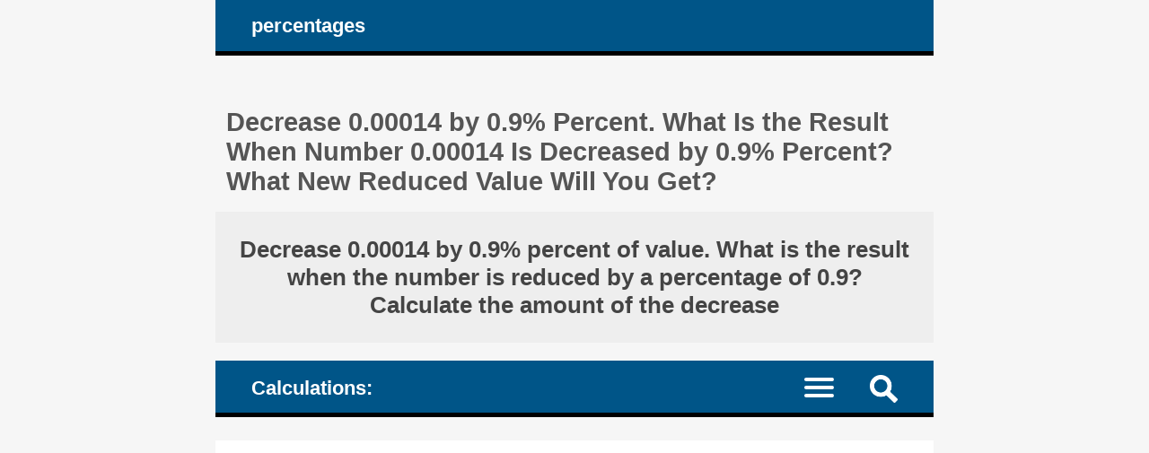

--- FILE ---
content_type: text/html; charset=UTF-8
request_url: https://percentages.calculators.ro/25-number-decreased-with-percentage-of-its-value.php?number=0.00014&percentage_decrease=0.9&new_value=0.00013874
body_size: 6837
content:
<!DOCTYPE HTML><html lang="en">
<head><meta charset="UTF-8"><meta name="viewport" content="width=device-width, initial-scale=1"><meta name="robots" content="index,follow"><link rel="canonical" href="https://percentages.calculators.ro/25-number-decreased-with-percentage-of-its-value.php?number=0.00014&percentage_decrease=0.9"><link rel="alternate" hreflang="de" href="https://prozente.calculators.ro/25-prozentuale-abnahme-senkung-prozentsatz-von-zahl-subtrahieren.php?zahl=0.00014&prozentsatz_abnahme=0.9"><link rel="alternate" hreflang="en" href="https://percentages.calculators.ro/25-number-decreased-with-percentage-of-its-value.php?number=0.00014&percentage_decrease=0.9"><link rel="alternate" hreflang="es" href="https://porcentajes.calculators.ro/25-numero-disminuido-decrementado-por-porcentaje-de-su-valor.php?numero=0.00014&porcentaje_disminucion=0.9"><link rel="alternate" hreflang="fr" href="https://pourcentage.calculators.ro/25-nombre-diminue-decremente-d-un-pourcentage-de-sa-valeur.php?nombre=0.00014&pourcentage_diminution=0.9"><link rel="alternate" hreflang="it" href="https://percentuali.calculators.ro/25-numero-diminuito-decrementato-di-una-percentuale-del-suo-valore.php?numero=0.00014&percentuale_diminuzione=0.9"><link rel="alternate" hreflang="ro" href="https://procentaje.calculators.ro/25-numar-micsorat-cu-procentaj-din-valoarea-sa.php?numar=0.00014&procentaj_descrestere=0.9"><link rel="alternate" hreflang="zh-Hans" href="https://per100.calculators.ro/25-calc-d.php?n=0.00014&p=0.9"><title>Decrease 0.00014 by 0.9% Percent. What Is the Result When Number 0.00014 Is Decreased by 0.9% Percent? What New Reduced Value Will You Get?</title><meta name="description" content="Decrease the number 0.00014 by 0.9% percent, getting as a result a number decreased in value, a new reduced value that is 0.9% less (minus) than 0.00014. What is the result when the number (£, €) is reduced (discounted) by a this percentage?"><style>article, aside, details, figcaption, figure, footer, header, hgroup, main, menu, nav, section {display: block;}
* {-webkit-box-sizing: border-box;margin: 0;padding: 0;}body {background-color: #f6f6f6;color: #333;font-family: Arial, Helvetica, sans-serif;font-size: 1em;text-align: center;}a {color: #059;text-decoration: none;}a:link {color: #059;text-decoration: none;}a:hover {color: #444;text-decoration: none;}h1, h2, h3, h4 {color: #555;margin: 1em 0.4em 0.6em 0.4em;}h1 {font-size: 1.8em;margin-top: 2em;}h2 {font-size: 1.5em;margin-top: 1.6em;}h3 {font-size: 1.2em;}h4 {font-size: 1.1em;}ul {height: auto;list-style: none;overflow: auto;}p {margin: 1em 2%;text-align: justify;}hr {border: 0 solid #777;border-bottom: 1px dashed #555;color:#555;display: block;height: 0.0625em;margin: 0.625em 0;}sup, sub {font-size: 95%;}mark {background-color: transparent;color: #222;white-space: nowrap;}
#layout {margin: 0 auto;text-align: left;width: 50em;}#header, #nav_menu {background-color: #058;border-bottom: 5px solid #000;color: #fff;height: auto;overflow: hidden;padding: 0 3%;}#logo, #nav_logo {clear: none;color: #fff;display: block;float: left;font-size: 1.4em;font-weight: bold;margin: 0.7em 0 0.7em 0.7em;}.clearfix:before, .clearfix:after {content: " ";display: table;}.clearfix:after {clear: both;}.noscreen {display:none;}div.adv728_90, div.info, div.infoc {background-color: #fff;clear: both;float: none;height: auto;text-align: center;}div.adv728_90 {margin: 1.6em 0;min-height: 220px;}div.result {background-color: #fff;font-size: 1.1em;font-weight: bold;height: auto;overflow: auto;text-align: center;}div.result h2 {background-color: #eee;color: #444;margin: 0;padding: 1em;}div.info, div.infoc {overflow: auto;padding: 1.2em;text-align: justify;}div.info ul {display: block;width: 100%;}div.info ul li {clear: both;display: block;height: auto;margin: 2%;overflow: auto;padding: 1%;}div.info a {font-weight: bold;}
</style></head>
<body><div id="layout"><header id="header"><a id="logo" href="https://percentages.calculators.ro" title="percentages.calculators.ro main page: percentages calculations">percentages</a></header><main><h1>Decrease 0.00014 by 0.9% Percent. What Is the Result When Number 0.00014 Is Decreased by 0.9% Percent? What New Reduced Value Will You Get? </h1><div class="result"><h2>Decrease 0.00014 by 0.9% percent of value. What is the result when the number is reduced by a  percentage of 0.9? Calculate the amount of the decrease </h2></div><style>#nav_menu {border-top: 20px solid #f6f6f6;}#nav_logo{margin: 0.8em 0.7em 0.6em 0.7em;vertical-align: middle;}#nav {border-top: 2px dotted #999;clear: both;display: none;width: 100%;}#nav li {border-bottom: 1px dotted #999;float: left;width: 100%;}#nav a {color: #fff;display: inline-block;font-size: 1.1em;padding: 1.1em 3%;text-align: left;width: 100%;}#nav a:active, #nav li.current a, #nav a:hover {background-color: #035;color: #fff;}.menu-icon {display:block;padding: 1.2em 1.5em 0.7em 0;}.menu-icon div {width: 33px;height: 4px;margin-bottom: 5px;position: relative; background-color: #fff;border-radius: 3px; transform-origin: 4px 0px; transition: transform 0.5s cubic-bezier(0.77,0.2,0.05,1.0), background 0.5s cubic-bezier(0.77,0.2,0.05,1.0), opacity 0.55s ease;}label {float: right; display: inline-block; cursor:pointer;}#show_menu:checked ~ label div:nth-last-child(1) {opacity: 1;transform: translate(0px,-15px) rotate(45deg);}#show_menu:checked ~ label div:nth-last-child(2) {opacity: 1;transform: rotate(-45deg) translate(-11px, 5px);}#show_menu:checked ~ label div:nth-last-child(3) {opacity:0;}input[type=checkbox] {display: none;}#show_menu:checked ~ #nav {display: block;}
input, textarea {border: 0.125em solid #edc;background-color: #eee;color: #444;margin: 0.125em;padding: 0.1875em;}input:hover, input:focus, textarea:hover, textarea:focus {border: 0.125em solid #06a;background-color: #fff;}input[type=submit] {background-color: #058;color: #fff;cursor: pointer;}input[type=submit]:hover, input[type=submit]:focus {background-color: #333;}form {background-color: #fff;color: #333;border: 0.4em solid #059;height: auto;margin-bottom: 1.6em;overflow: hidden;padding: 2%;position: relative;text-align: left;}form input, form label, form textarea {font-size: 1.4em;margin: 0.25em 0;overflow: auto;padding: 0.2em 0;width: 100%;}form label span {color: #058;}form input.sml {background-color: #fff;border: none;text-align: right;width: 100%;}#nav_menu img {float: right; display: inline-block; cursor:pointer;margin: 1em 1em 0.7em 1em;}#search {background-color: #fff;border-top: 2px dotted #999;clear: both;display: none;width: 100%;}#search form {border: none;}#top {background-color: #fff;border: 0.3em solid #369;margin: 0 -3%;overflow: hidden;}#show_search:checked ~ #search {display: block;}</style><header id="nav_menu"><span id="nav_logo">Calculations: </span><label for="show_search"><img src="images/png/search.png" width="31" height="31" title="new search / new calculation"></label><input type="checkbox" id="show_search" role="button"><div id="search" class="clearfix"><div id="top"><h2>Calculator: decrease numbers by percentages of their value, calculate the new decreased values </h2><form target="_parent" action="https://percentages.calculators.ro/24-decrease-number-with-percentage-of-its-value.php" method="POST"><input type="hidden" name="rulare" value="3"><input type="hidden" name="id_unique" value="0.23738700 1769755061697c51b539f554.61938744"><label for="number">Original number:  </label><input type="number" id="number" name="number" value="0.00014" min="-1000000000000" max="1000000000000" step="any" placeholder="allowed: + - . digits" required><label for="percentage">Percentage decrease %: </label><input type="number" id="percentage" name="percentage" value="0.9" min="-1000000000000" max="1000000000000" step="any" placeholder="allowed: + - . digits" required><input type="submit" value="calculate"></form> </div></div><nav><input type="checkbox" id="show_menu"><label for="show_menu" title="Menu: click to expand / collapse" class="menu-icon"><div></div><div></div><div></div></label><ul id="nav">
<li><a href="https://percentages.calculators.ro/00-calculate-percentages-from-numbers.php" title="Calculate percentages of numbers. p% of N = ? What is a percentage of a number and how to calculate it. Formula, explanations and calculations. Online calculator"> Percentage of number: P% of N = ? What is the result, how to calculate it </a></li>
<li><a href="https://percentages.calculators.ro/03-percentage-of-which-equals-given-number.php" title="P% of ? = N: Percentage P% of what missing number is equal to the given number N?"> P% of ? = N: Percentage P of what missing number equals N? </a></li>
<li><a href="https://percentages.calculators.ro/06-what-percentage-of-number-equals-another-number.php" title="?% of A = B: What is the missing percentage of a number A that is equal to the other given number B?">?% of A = B: What percentage of number A is equal to B?</a></li>
<li><a href="https://percentages.calculators.ro/09-convert-decimal-fractions-ratios-proportions-into-percentages.php" title="fractions A/B = ?% Convert numbers, fractions (common and decimal), ratios and proportions to percentages"> <sup>A</sup>/<sub>B</sub> = ?% Convert numbers, fractions, ratios &amp; proportions to percentages </a></li>
<li><a href="https://percentages.calculators.ro/15-percentage-increase-from-original-number-to-new-value.php" title="(E - R) / |R| &times; 100% = ? Relative percentage change of a number from the initial value (the reference value), R, to the final value, E"> <sup>(E - R)</sup>/<sub>|R|</sub> &times; 100% = ? Relative Percentage Change from reference R to end value E </a></li>
<li><a href="https://percentages.calculators.ro/27-calculator-convert-percents-to-whole-or-decimal-numbers.php" title="P% = ? Convert percentages to decimals or whole numbers"> P% = ? Convert percentages to decimal or whole numbers </a></li>
<li><a href="https://percentages.calculators.ro/21-increase-number-with-percentage-of-its-value.php" title="(1 + P%) &times; N = ? Increase a number N by a percentage P of its value"> (1 + P%) &times; N = ? Increase number N by percentage P of its value </a></li>
<li class="current"><a href="https://percentages.calculators.ro/24-decrease-number-with-percentage-of-its-value.php" title="(1 - P%) &times; N = ? Decrease a number N by a percentage P of its value"> (1 - P%) &times; N = ? Decrease number N by percentage P of its value </a></li>
</ul></nav></header><style>div.result h3 {color: #058;margin-top: 3em;}div.result h3.start {margin: 2.5em 0.4em 0.6em 0.4em;}div.result div {display: inline-block;float: none;height: auto;margin: 1em auto;padding: 0.4em 4% 1em 4%;overflow: auto;text-align: right;width: auto;}div.result div.left {text-align: justify;}div.result h3, div.result h4, div.result div {margin-left: 0.5em; margin-right: 0.5em}div.result span {color: #058;}div.result h2 span.smaller {font-size: 0.85em;}sup.pow {font-size: 0.9em;}div.result div.info {font-weight: normal;margin: 0 auto;padding: 1%;text-align: left;}div.result div.info ul li {margin: 1%;text-align: justify;}div.result div.info mark {color: #444;font-weight: bold;}div.result div.info p {clear: both;display: inline-block;text-align: justify;}</style><!-- calculators_1 -->
<div class="adv728_90"><ins class="adsbygoogle"
     style="display:block"
     data-ad-client="ca-pub-4895326422674792"
     data-ad-slot="2571414839"
     data-ad-format="auto"
     data-full-width-responsive="true"></ins>
<script>
     (adsbygoogle = window.adsbygoogle || []).push({});
</script></div><div class="result"><h3 class="start">How to decrease the number 0.00014 <br>by 0.9% of its value? <br>Value of Percentage Decrease. New Value </h3><div class="info"><ul><li>A percentage value is nothing but a fraction with a denominator of 100: </li><li>0.9% = <sup>0.9</sup>/<sub>100</sub> = 0.9 &divide; 100 = 0.009 </li><li>...</li><li>To decrease a positive number, subtract from it the 'Value of Percentage Decrease'. </li><li>To decrease a negative number, don't subtract from it, but add to it the 'Value of Percentage Decrease'. </li><li>...</li></ul></div> <br><div><h4><mark>Value of Percentage Decrease</mark> = </h4><hr><h4>Percentage of the Decrease % &times; The original value = </h4><hr><h4>0.9% &times; 0.00014 </h4></div> <br><div><h4><mark>New Value</mark> = </h4><hr><h4>The original value - Value of Percentage Decrease = </h4><hr><h4>0.00014 - (0.9% &times; 0.00014) </h4></div> <br> </div><div class="result"><h3>1. Calculate the End Value <br> decreased by a percentage of its Initial Value </h3><div><h4>End Value = </h4><hr><h4>0.00014 -  Value of Percentage Decrease = </h4><hr><h4>0.00014 - (0.9% &times; 0.00014) = </h4><hr><h4>0.00014 - 0.9% &times; 0.00014 = <br>(0.00014 is a common factor) </h4><hr><h4>(1 - 0.9%) &times; 0.00014 = </h4><hr><h4>(100% - 0.9%) &times; 0.00014 = </h4><hr><h4>99.1% &times; 0.00014 = </h4><hr><h4>99.1 &divide; 100 &times; 0.00014 = </h4><hr><h4>99.1 &times; 0.00014 &divide; 100 = </h4><hr><h4>0.013874 &divide; 100 = </h4><hr><h4>0.00013874 &asymp; </h4><hr><h4>0 <br>(Rounded off to max. 2 decimal places) </h4></div> <br><h3>2. Value of Percentage Decrease </h3><h4>It can be calculated in two ways. </h4><br><div><h4>The first method: </h4><h4><mark>Value of Percentage Decrease</mark> = </h4><hr><h4>Percentage of the Decrease % &times; The original value = </h4><hr><h4>0.9% &times; 0.00014 </h4></div> <br><div><h4>The second method: </h4><hr><h4><mark>Value of Percentage Decrease</mark> = </h4><hr><h4>The original value - New Value </h4></div> <br><div><h4><mark>Value of Percentage Decrease</mark> = </h4><hr><h4>0.00000126 &asymp; </h4> <hr><h4>(Rounded off to max. 2 decimal places) <br>0 </h4> </div><h2>The end value: 0.00014 decreased by 0.9% percent = <span>0.00013874 </span><br>Value of Percentage Decrease = <span>0.00000126</span><br><br>Rounded off to max. 2 decimal places <br>The end value: 0.00014 decreased by 0.9% percent &asymp; <span>0 </span><br>Value of Percentage Decrease &asymp; <span>0</span></h2> </div><div class="info"><p>The symbols used: % percent, &divide; division, &times; multiplication, = the equal sign, / the fraction bar, &asymp; approximately the same. Writing numbers: comma ',' - as a thousands separator, point '.' as a decimal mark. </p><div class="info"><div class="fb-share-button" data-href="https://percentages.calculators.ro/24-decrease-number-with-percentage-of-its-value.php" data-layout="box_count" data-size="large"><a target="_blank" href="https://www.facebook.com/sharer/sharer.php?u=https%3A%2F%2Fpercentages.calculators.ro%2F24-decrease-number-with-percentage-of-its-value.php&amp;src=sdkpreparse" class="fb-xfbml-parse-ignore" rel="nofollow">Share</a></div></div> <br>
<div id="fb-root"></div><script async defer crossorigin="anonymous" src="https://connect.facebook.net/en_US/sdk.js#xfbml=1&version=v22.0"></script><h3>Decrease numbers by percentages of value, similar operations:</h3><h4><a href="https://percentages.calculators.ro/25-number-decreased-with-percentage-of-its-value.php?number=0.00014&amp;percentage_decrease=5" title="Decrease 0.00014 by 5% Percent. What Is the Result When Number 0.00014 Is Decreased by 5% Percent? What New Reduced Value Will You Get?"> &raquo; Decrease 0.00014 by 5% Percent. What Is the Result When Number 0.00014 Is Decreased by 5% Percent? What New Reduced Value Will You Get? </a></h4><h4><a href="https://percentages.calculators.ro/monthly-tables-24-percentage-decrease.php" title="Monthly Calculations: Numbers Decreased by Percentages of Values"> &raquo; Monthly Calculations: Numbers Decreased by Percentages of Values </a></h4><h4><a href="https://percentages.calculators.ro/monthly-calculations-24-percentage-decrease.php?year=2026&amp;month=1" title="Month 01, 2026 [January]: Numbers Decreased by Percentages of Values"> &raquo; Month 01, 2026 [January]: Numbers Decreased by Percentages of Values </a></h4> </div><script>const request=new XMLHttpRequest();request.open('POST', '__ops-24-percentage-decrease.php');request.setRequestHeader("Content-type", "application/x-www-form-urlencoded");request.send('number=0.00014&percentage=0.9&id_unique=&temp_id=0.23866000 1769755061697c51b53a4465.76665886');</script></main><article><h2>Decrease numbers by percentages of their values and calculate the absolute percentage change (difference). Examples </h2>
<div class="info"><h3>How to calculate the new value of a number by decreasing it by percentage of its value and the absolute percentage change (difference) </h3><ul><li> Percentage decreased number = Initial value - Absolute percentage change (difference) </li><li> Absolute percentage change (difference) = Percentage decrease % &times; Initial value </li><li> Percentage decreased number = Initial value - Percentage decrease % &times; Initial value = (1 - Percentage decrease %) &times; Initial value </li><li> In conclusion: <h4> Percentage decreased number = (1 - Percentage decrease %) &times; Initial value </h4><h4> Initial value = <sup>Percentage decreased number</sup> / <sub>(1 - Percentage decrease %)</sub> </h4><h4> Absolute percentage change (difference) = Percentage decrease % &times; Initial value = New value - Initial value </h4></li></ul><h3>Four examples of calculations below. </h3><ul><li>Examples on how to decrease a number by percentage of its value and how to calculate the absolute percentage change. </li></ul><h4>Example 1: </h4><ul><li>If Percentage decrease % = 20%, (1 - Percentage decrease %) = 1 - 20% = 100/100 - 20/100 = 80/100 = 0.8 => </li><li><b>Percentage decreased number</b> = 0.8 &times; Initial value, and <b>Initial value</b> = Percentage decreased number / 0.8; <b>Absolute percentage change (difference)</b> = New value - Initial value; </li></ul><h4>Example 2: </h4><ul><li>If Percentage decrease % = 5%, (1 - Percentage decrease %) = 1 - 5% = 100/100 - 5/100 = 95/100 = 0.95 => </li><li><b>Percentage decreased number</b> = 0.95 &times; Initial value, and <b>Initial value</b> = Percentage decreased number / 0.95; <b>Absolute percentage change (difference)</b> = New value - Initial value; </li></ul><h4>Example 3: </h4><ul><li>If Percentage decrease % = 120%, (1 - Percentage decrease %) = 1 - 120% = 100/100 - 120/100 = -20/100 = -0.2 => </li><li><b>Percentage decreased number</b> = -0.2 &times; Initial value, and <b>Initial value</b> = Percentage decreased number / -0.2; <b>Absolute percentage change (difference)</b> = New value - Initial value; </li></ul><h4>Example 4: </h4><ul><li>If Percentage decrease % = -30%, (1 - Percentage decrease %) = 1 - (-30%) = 1 + 30% = 100/100 + 30/100 = 130/100 = 1.3 => </li><li><b>Percentage decreased number</b> = 1.3 &times; Initial value, and <b>Initial value</b> = Percentage decreased number / 1.3; this is in fact a percentage increase of the initial number; <b>Absolute percentage change (difference)</b> = New value - Initial value. </li></ul></div></article>
<style>#footer {background-color: #555;color: #fff;height: auto;overflow: hidden;}#footer-inside {background-color: #444;height: auto;margin: 0 auto 3em auto;overflow: auto;text-align: center;width: 50em;}#footer ul {float: none;height: auto;overflow: auto;}#footer li {display: inline;height: auto;float: left;overflow: auto;position: relative;width: 33.333%;}#footer li.term {background-color: #058;font-weight: bold;width: 25%;}#footer #lang li {font-weight: bold;width: 33.33%;}#footer #lang li a.on {background-color: #222}#footer li.footsite {background-color: #eee;font-weight: bold;width: 100%;}#footer li a {border-bottom: 0.0625em dotted #777;color: #fff;display: inline-block;line-height: 3em;text-align: center;width: 100%;}#footer li.term a {color: #fff;}#footer li.footsite a {color: #333;}#footer a:hover, #footer li.footsite a:hover {background-color: #333;color: #fff;}@media screen and (max-width: 50em) {
body {font-size: 90%;}#layout, #header, #footer-inside {width: 100%;}#header {padding: 0;}#top {margin: 0;}
#footer ul {display: block;width: 100%;}#footer li, #footer li.term {position: relative;width: 50%;}
}@media screen and (max-width: 40em) {
div.info, div.infoc, #listeaza_numere li {padding: 0.3125em;}#footer #lang li {width: 25%;}
}@media only screen and (max-width: 30em) {
body {font-size: 80%;}#logo, #nav_logo {font-size: 1.6em;}#footer li, #footer li.term {width: 100%;}
}@media only screen and (max-width: 20em){
#logo, #nav_logo {display: none;}h1 {font-size: 1.3em;}h2 {font-size: 1.23em;}h3 {font-size: 1.16em;}h4 {font-size: 1.09em;}#footer #lang li {width: 50%;}
}@media only screen and (max-width: 11em){
div.rdr ul li, div.rdr ul li a {width: 100%;}
}@media only screen and (max-width: 7.8125em){
div.adv728_90 {width: 7.8125em;}
}</style></div><footer><div id="footer"><div id="footer-inside"><ul><li class="term"><a href="https://percentages.calculators.ro/13-about-percentages-calculators.php" title="about percentages.calculators.ro"> about </a></li><li class="term"><a href="https://percentages.calculators.ro/14-suggestions.php" title="Suggestions and proposals"> suggestions </a></li><li class="term"><a href="https://percentages.calculators.ro/12-terms.php" title="Terms and conditions"> terms </a></li><li class="term"><a href="https://percentages.calculators.ro/cookie-policy.php" title="Cookie Policy calculators.ro"> cookie policy </a></li></ul><ul id="lang"><li><a href="https://prozente.calculators.ro/25-prozentuale-abnahme-senkung-prozentsatz-von-zahl-subtrahieren.php?zahl=0.00014&amp;prozentsatz_abnahme=0.9" title="deutsche Sprache"> De </a></li><li><a href="https://percentages.calculators.ro/25-number-decreased-with-percentage-of-its-value.php?number=0.00014&amp;percentage_decrease=0.9" title="English language" class="on"> En </a></li><li><a href="https://porcentajes.calculators.ro/25-numero-disminuido-decrementado-por-porcentaje-de-su-valor.php?numero=0.00014&amp;porcentaje_disminucion=0.9" title="lengua española"> Es </a></li><li><a href="https://pourcentage.calculators.ro/25-nombre-diminue-decremente-d-un-pourcentage-de-sa-valeur.php?nombre=0.00014&amp;pourcentage_diminution=0.9" title="langue française"> Fr </a></li><li><a href="https://percentuali.calculators.ro/25-numero-diminuito-decrementato-di-una-percentuale-del-suo-valore.php?numero=0.00014&amp;percentuale_diminuzione=0.9" title="lingua italiana"> It </a></li><li><a href="https://procentaje.calculators.ro/25-numar-micsorat-cu-procentaj-din-valoarea-sa.php?numar=0.00014&amp;procentaj_descrestere=0.9" title="limba română"> Ro </a></li><li><a href="https://per100.calculators.ro/25-calc-d.php?n=0.00014&amp;p=0.9" title="简体中文"> 中文 </a></li></ul><ul><li class="footsite"><a href="https://percentages.calculators.ro" title="Percentage calculator"> &#169; 2026 percentages.calculators.ro </a></li><li><a href="https://number-word.calculators.ro/" title="Write out numbers in words, in English: cardinal numbers, amounts of money, amounts of money and instructions for writing checks, ordinal numbers, time (hour), years, calendar dates (month, year, day)" target="_blank"> Write numbers in words </a></li><li><a href="https://percentages.calculators.ro/" title="Percentage calculators, the relative percent change, increase or decrease numbers by percentage of value, percent to number, numbers and fractions to percentages" target="_blank"> Percentage calculators </a></li><li><a href="https://sales-tax.calculators.ro/" title="Add and subtract the Sales Tax, calculate the gross and the net amounts" target="_blank"> Sales Tax </a></li><li><a href="https://vat.calculators.ro/" title="VAT calculator: add or subtract VAT to get the net and the gross amounts, calculate the gross amount with different VAT rates" target="_blank"> VAT calculator </a></li><li><a href="https://interest.calculators.ro/" title="Calculate the compound interest, with regular periodic contributions: calculate the future investment value and the interest on an initial principal starting amount of money; Calculate the due simple (flat rate) interest on an amount of money" target="_blank"> Compound interest </a></li><li><a href="https://simple-interest.calculators.ro/" title="Calculator of simple interest on the initial capital depending on interest rates, terms and additional taxes" target="_blank"> Simple interest calculator </a></li><li><a href="https://leap-years.calculators.ro/" title="Leap years. Is the current year a leap year? What was the last leap year before this year? What is the next leap year after this year?" target="_blank"> Leap years </a></li><li><a href="https://en.numere-prime.ro/" title="Prime numbers and prime factors, common divisors, the greatest common factor (divisor), gcf, the least common multiple, lcm, reduce fractions to the simplest equivalent form, divisibility of numbers, odd or even numbers, relatively prime numbers, coprime" target="_blank"> Prime factors </a></li><li><a href="https://en.fractii.ro/" title="Fractions operations explained step by step: reduce fractions to their simplest form, irreducible, compare, sort, multiply, add and subtract fractions" target="_blank"> Fractions operations </a></li><li><a href="http://binary-system.base-conversion.ro/" title="Conversion of binary numbers (base 2 and computer representation) - to and from - decimal system (base 10 integer and decimal numbers, float and double)" target="_blank"> Binary base conversion </a></li><li><a href="http://www.numere-romane.ro/?lang=en" title="Convert Arabic numbers and Roman numerals, write calendar dates (like birthdays) with Roman numerals. Perform additions and subtractions using only Roman numerals" target="_blank"> Roman numerals </a></li><li><a href="https://numbers.mathdial.com/" title="Rounding, adding and subtracting numbers: round off to whole or decimal places, calculate the sum and the difference of numbers, learn how to perform these calculations" target="_blank"> Math Operations </a></li></ul></div></div></footer><script async src="https://pagead2.googlesyndication.com/pagead/js/adsbygoogle.js?client=ca-pub-4895326422674792" crossorigin="anonymous"></script></body></html>

--- FILE ---
content_type: text/html; charset=utf-8
request_url: https://www.google.com/recaptcha/api2/aframe
body_size: 269
content:
<!DOCTYPE HTML><html><head><meta http-equiv="content-type" content="text/html; charset=UTF-8"></head><body><script nonce="jpt38MVLKiAZSbuDWcxRFQ">/** Anti-fraud and anti-abuse applications only. See google.com/recaptcha */ try{var clients={'sodar':'https://pagead2.googlesyndication.com/pagead/sodar?'};window.addEventListener("message",function(a){try{if(a.source===window.parent){var b=JSON.parse(a.data);var c=clients[b['id']];if(c){var d=document.createElement('img');d.src=c+b['params']+'&rc='+(localStorage.getItem("rc::a")?sessionStorage.getItem("rc::b"):"");window.document.body.appendChild(d);sessionStorage.setItem("rc::e",parseInt(sessionStorage.getItem("rc::e")||0)+1);localStorage.setItem("rc::h",'1769755062412');}}}catch(b){}});window.parent.postMessage("_grecaptcha_ready", "*");}catch(b){}</script></body></html>